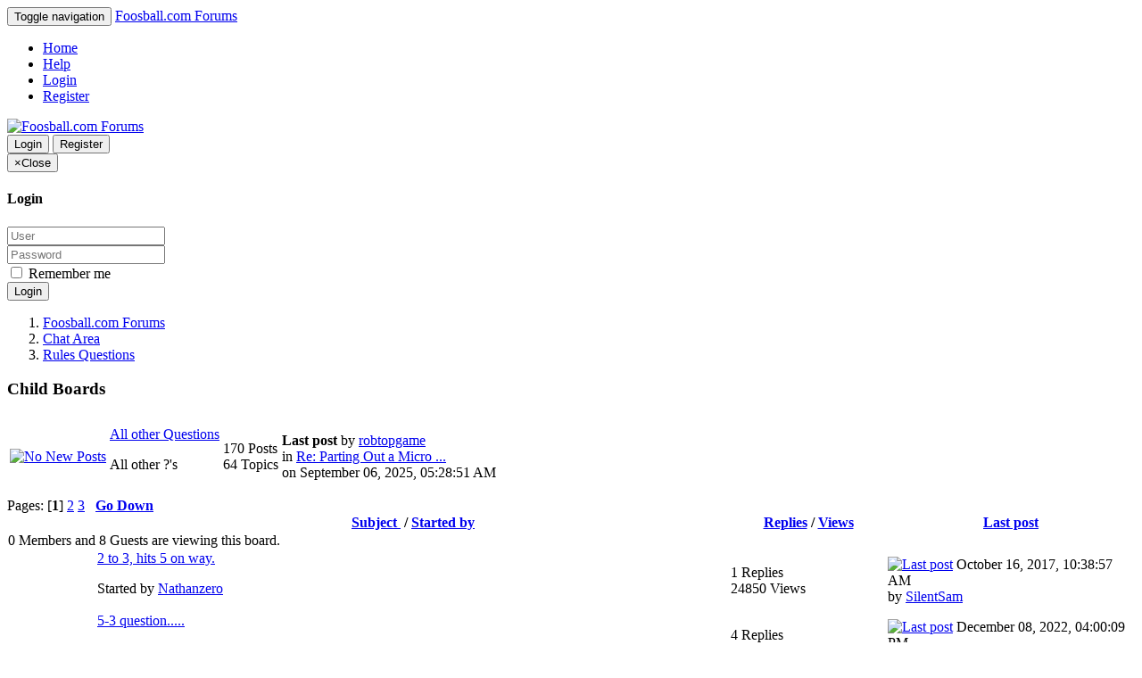

--- FILE ---
content_type: text/html; charset=ISO-8859-1
request_url: https://www.foosball.com/forum/index.php?board=1.0;sort=subject
body_size: 6291
content:
<!DOCTYPE html>
<html xmlns="http://www.w3.org/1999/xhtml">
<head>
	<link rel="stylesheet" type="text/css" href="https://www.foosball.com/forum/Themes/Reseller/css/bootstrap.css" />
	<link rel="stylesheet" type="text/css" href="https://www.foosball.com/forum/Themes/Reseller/css/reseller.css" />
	<link rel="stylesheet" type="text/css" href="https://www.foosball.com/forum/Themes/Reseller/css/index.css?fin20" />
	<link rel="stylesheet" type="text/css" href="https://www.foosball.com/forum/Themes/default/css/webkit.css" />
	<script type="text/javascript" src="https://ajax.googleapis.com/ajax/libs/jquery/3.4.1/jquery.min.js"></script>	
	<script type="text/javascript" src="https://www.foosball.com/forum/Themes/Reseller/scripts/bootstrap.min.js"></script>
	<script type="text/javascript">
	$(document).ready(function(){
		$("input[type=button]").attr("class", "btn btn-default btn-sm");
		$(".button_submit").attr("class", "btn btn-primary btn-sm");
		$("#advanced_search input[type='text'], #search_term_input input[type='text']").removeAttr("size"); 
		$(".table_grid").attr("class", "table table-striped");
		$("img[alt='New'], img.new_posts").replaceWith("<span class='label label-warning'>New</span>");
		$("#profile_success").removeAttr("id").removeClass("windowbg").addClass("alert alert-success"); 
		$("#profile_error").removeAttr("id").removeClass("windowbg").addClass("alert alert-danger"); 
	});
	</script>
	<script type="text/javascript" src="https://www.foosball.com/forum/Themes/default/scripts/script.js?fin20"></script>
	<script type="text/javascript" src="https://www.foosball.com/forum/Themes/Reseller/scripts/theme.js?fin20"></script>
	<script type="text/javascript"><!-- // --><![CDATA[
		var smf_theme_url = "https://www.foosball.com/forum/Themes/Reseller";
		var smf_default_theme_url = "https://www.foosball.com/forum/Themes/default";
		var smf_images_url = "https://www.foosball.com/forum/Themes/Reseller/images";
		var smf_scripturl = "https://www.foosball.com/forum/index.php?PHPSESSID=50aaea1c9c67d07a96becc8ee264209d&amp;";
		var smf_iso_case_folding = false;
		var smf_charset = "ISO-8859-1";
		var ajax_notification_text = "Loading...";
		var ajax_notification_cancel_text = "Cancel";
	// ]]></script>
	<meta name="viewport" content="width=device-width, initial-scale=1" />
	<meta http-equiv="Content-Type" content="text/html; charset=ISO-8859-1" />
	<meta name="description" content="Rules Questions" />
	<meta name="keywords" content="foosball, foosball table, billiards, football games, arcade games, game room, soccer games, sports games, pool tables, pool games, game room, table games, sports games, table soccer, table football" />
	<title>Rules Questions</title>
	<meta name="robots" content="noindex" />
	<link rel="canonical" href="https://www.foosball.com/forum/index.php?board=1.0" />
	<link rel="help" href="https://www.foosball.com/forum/index.php?PHPSESSID=50aaea1c9c67d07a96becc8ee264209d&amp;action=help" />
	<link rel="search" href="https://www.foosball.com/forum/index.php?PHPSESSID=50aaea1c9c67d07a96becc8ee264209d&amp;action=search" />
	<link rel="contents" href="https://www.foosball.com/forum/index.php?PHPSESSID=50aaea1c9c67d07a96becc8ee264209d&amp;" />
	<link rel="alternate" type="application/rss+xml" title="Foosball.com Forums - RSS" href="https://www.foosball.com/forum/index.php?PHPSESSID=50aaea1c9c67d07a96becc8ee264209d&amp;type=rss;action=.xml" />
	<link rel="index" href="https://www.foosball.com/forum/index.php?PHPSESSID=50aaea1c9c67d07a96becc8ee264209d&amp;board=1.0" />
</head>
<body>
<nav class="navbar navbar-default navbar-static-top" role="navigation">
	<div class="container">
		<div class="row">
			<div class="navbar-header">
				<button type="button" class="navbar-toggle" data-toggle="collapse" data-target="#bs-example-navbar-collapse-1">
					<span class="sr-only">Toggle navigation</span>
					<span class="icon-bar"></span>
					<span class="icon-bar"></span>
					<span class="icon-bar"></span>
				</button>
				<a class="navbar-brand visible-xs" href="https://www.foosball.com/forum/index.php?PHPSESSID=50aaea1c9c67d07a96becc8ee264209d&amp;">Foosball.com Forums</a>
			</div>
			<div class="collapse navbar-collapse" id="bs-example-navbar-collapse-1">
				<ul class="nav navbar-nav">
				<li id="button_home" class="active ">
					<a href="https://www.foosball.com/forum/index.php?PHPSESSID=50aaea1c9c67d07a96becc8ee264209d&amp;">
						Home
						
					</a>
				</li>
				<li id="button_help" class="">
					<a href="https://www.foosball.com/forum/index.php?PHPSESSID=50aaea1c9c67d07a96becc8ee264209d&amp;action=help">
						Help
						
					</a>
				</li>
				<li id="button_login" class="">
					<a href="https://www.foosball.com/forum/index.php?PHPSESSID=50aaea1c9c67d07a96becc8ee264209d&amp;action=login">
						Login
						
					</a>
				</li>
				<li id="button_register" class="">
					<a href="https://www.foosball.com/forum/index.php?PHPSESSID=50aaea1c9c67d07a96becc8ee264209d&amp;action=register">
						Register
						
					</a>
				</li>
				</ul>
			</div>
		</div>
	</div>
</nav>
<header>
	<div class="container">
		<div class="row">
			<div class="col-md-9">
				<a href="https://www.foosball.com/forum/index.php?PHPSESSID=50aaea1c9c67d07a96becc8ee264209d&amp;"><img src="https://www.foosball.com/forum/Themes/Reseller/images/logo.png" alt="Foosball.com Forums" /></a>
			</div>
			<div class="col-md-3">
				<button type="button" class="btn btn-success" data-toggle="modal" data-target="#myModal">Login</button>
				<button type="button" class="btn btn-primary" onclick="location.href='https://www.foosball.com/forum/index.php?action=register'">Register</button>
				<form id="guest_form" action="https://www.foosball.com/forum/index.php?PHPSESSID=50aaea1c9c67d07a96becc8ee264209d&amp;action=login2" method="post" accept-charset="ISO-8859-1"  onsubmit="hashLoginPassword(this, '26cf7ba7deefd368eb10d1de298801b2');">
					<div class="modal fade" id="myModal" tabindex="-1" role="dialog" aria-labelledby="myModalLabel" aria-hidden="true">
						<div class="modal-dialog modal-sm">
							<div class="modal-content">
								<div class="modal-header">
									<button type="button" class="close" data-dismiss="modal"><span aria-hidden="true">&times;</span><span class="sr-only">Close</span></button>
									<h4 class="modal-title" id="myModalLabel">Login</h4>
								</div>
								<div class="modal-body">
										<div class="form-group">
											<input type="text" name="user" class="form-control" placeholder="User" />
										</div>
										<div class="form-group">
											<input type="password" name="passwrd" class="form-control" placeholder="Password" />
											<input type="hidden" name="hash_passwrd" value="" /><input type="hidden" name="c6de104" value="26cf7ba7deefd368eb10d1de298801b2" />
										</div>
										<div class="checkbox">
											<label>
												<input name="cookielength" type="checkbox" value="-1" /> Remember me
											</label>
										</div>
								</div>
								<div class="modal-footer">
									<button type="submit" class="btn btn-success">Login</button>
								</div>
							</div>
						</div>
					</div>
				</form>
			</div>
		</div>
	</div>
</header>
	<div class="navigate_section">
		<div class="container">
			<div class="row">
				<ol class="breadcrumb">
					<li>
						<a href="https://www.foosball.com/forum/index.php?PHPSESSID=50aaea1c9c67d07a96becc8ee264209d&amp;"><span>Foosball.com Forums</span></a>
					</li>
					<li>
						<a href="https://www.foosball.com/forum/index.php?PHPSESSID=50aaea1c9c67d07a96becc8ee264209d&amp;#c2"><span>Chat Area</span></a>
					</li>
					<li class="active">
						<a href="https://www.foosball.com/forum/index.php?PHPSESSID=50aaea1c9c67d07a96becc8ee264209d&amp;board=1.0"><span>Rules Questions</span></a>
					</li>
				</ol>
			</div>
		</div>
	</div>
<div class="container">
	<div class="row">
		<div id="main_content_section">
	<a id="top"></a>
	<div class="tborder childboards contentboard" id="board_1_childboards">
		<div class="cat_bar">
			<h3 class="catbg">Child Boards</h3>
		</div>
		<div class="table_frame">
			<table class="table_list">
				<tbody id="board_1_children" class="content">
				<tr id="board_2" class="windowbg4">
					<td class="icon">
						<a href="https://www.foosball.com/forum/index.php?PHPSESSID=50aaea1c9c67d07a96becc8ee264209d&amp;board=2.0">
							<img src="https://www.foosball.com/forum/Themes/Reseller/images/off.png" alt="No New Posts" title="No New Posts" />
						</a>
					</td>
					<td class="info">
						<a class="subject" href="https://www.foosball.com/forum/index.php?PHPSESSID=50aaea1c9c67d07a96becc8ee264209d&amp;board=2.0" name="b2">All other Questions</a>

						<p>All other ?'s</p>
					</td>
					<td class="stats hidden-xs hidden-sm">
						<p>170 Posts <br />
						64 Topics
						</p>
					</td>
					<td class="lastpost hidden-xs hidden-sm">
						<p><strong>Last post</strong>  by <a href="https://www.foosball.com/forum/index.php?PHPSESSID=50aaea1c9c67d07a96becc8ee264209d&amp;action=profile;u=14144">robtopgame</a><br />
						in <a href="https://www.foosball.com/forum/index.php?PHPSESSID=50aaea1c9c67d07a96becc8ee264209d&amp;topic=3402.msg30343#new" title="Re: Parting Out a Micro Champion Foosball Table">Re: Parting Out a Micro ...</a><br />
						on September 06, 2025, 05:28:51 AM
						</p>
					</td>
				</tr>
				</tbody>
			</table>
		</div>
	</div>
	<div class="pagesection">
		<div class="pagelinks floatleft">Pages: [<strong>1</strong>] <a class="navPages" href="https://www.foosball.com/forum/index.php?PHPSESSID=50aaea1c9c67d07a96becc8ee264209d&amp;board=1.20;sort=subject">2</a> <a class="navPages" href="https://www.foosball.com/forum/index.php?PHPSESSID=50aaea1c9c67d07a96becc8ee264209d&amp;board=1.40;sort=subject">3</a>  &nbsp;&nbsp;<a href="#bot"><strong>Go Down</strong></a></div>
		
	</div>
	<div class="tborder topic_table contentboard" id="messageindex">
		<table class="table_grid" cellspacing="0">
			<thead>
				<tr class="catbg">
					<th scope="col" class="first_th" width="8%" colspan="2">&nbsp;</th>
					<th scope="col" class="lefttext"><a href="https://www.foosball.com/forum/index.php?PHPSESSID=50aaea1c9c67d07a96becc8ee264209d&amp;board=1.0;sort=subject;desc">Subject <img src="https://www.foosball.com/forum/Themes/Reseller/images/sort_up.gif" alt="" /></a> / <a href="https://www.foosball.com/forum/index.php?PHPSESSID=50aaea1c9c67d07a96becc8ee264209d&amp;board=1.0;sort=starter">Started by</a></th>
					<th scope="col" width="14%" class="hidden-xs hidden-sm"><a href="https://www.foosball.com/forum/index.php?PHPSESSID=50aaea1c9c67d07a96becc8ee264209d&amp;board=1.0;sort=replies">Replies</a> / <a href="https://www.foosball.com/forum/index.php?PHPSESSID=50aaea1c9c67d07a96becc8ee264209d&amp;board=1.0;sort=views">Views</a></th>
					<th scope="col" class="lefttext hidden-xs hidden-sm" width="22%"><a href="https://www.foosball.com/forum/index.php?PHPSESSID=50aaea1c9c67d07a96becc8ee264209d&amp;board=1.0;sort=last_post">Last post</a></th>
				</tr>
			</thead>
			<tbody>
				<tr class="windowbg2 whos_viewing">
					<td colspan="5" class="smalltext">0 Members and 8 Guests are viewing this board.
					</td>
				</tr>
				<tr>
					<td class="icon1 windowbg4">
						<img src="https://www.foosball.com/forum/Themes/Reseller/images/topic/normal_post.gif" alt="" />
					</td>
					<td class="icon2 windowbg4">
						<img src="https://www.foosball.com/forum/Themes/Reseller/images/post/xx.gif" alt="" />
					</td>
					<td class="subject windowbg4">
						<div >
							<span id="msg_27232"><a href="https://www.foosball.com/forum/index.php?PHPSESSID=50aaea1c9c67d07a96becc8ee264209d&amp;topic=6168.0">2 to 3, hits 5 on way.</a></span>
							<p>Started by <a href="https://www.foosball.com/forum/index.php?PHPSESSID=50aaea1c9c67d07a96becc8ee264209d&amp;action=profile;u=10830" title="View the profile of Nathanzero">Nathanzero</a>
								<small id="pages27232"></small>
							</p>
						</div>
					</td>
					<td class="stats windowbg4 hidden-xs hidden-sm">
						1 Replies
						<br />
						24850 Views
					</td>
					<td class="lastpost windowbg4  hidden-xs hidden-sm">
						<a href="https://www.foosball.com/forum/index.php?PHPSESSID=50aaea1c9c67d07a96becc8ee264209d&amp;topic=6168.0#msg27246"><img src="https://www.foosball.com/forum/Themes/Reseller/images/icons/last_post.gif" alt="Last post" title="Last post" /></a>
						October 16, 2017, 10:38:57 AM<br />
						by <a href="https://www.foosball.com/forum/index.php?PHPSESSID=50aaea1c9c67d07a96becc8ee264209d&amp;action=profile;u=8330">SilentSam</a>
					</td>
				</tr>
				<tr>
					<td class="icon1 windowbg4">
						<img src="https://www.foosball.com/forum/Themes/Reseller/images/topic/normal_post.gif" alt="" />
					</td>
					<td class="icon2 windowbg4">
						<img src="https://www.foosball.com/forum/Themes/Reseller/images/post/xx.gif" alt="" />
					</td>
					<td class="subject windowbg4">
						<div >
							<span id="msg_29239"><a href="https://www.foosball.com/forum/index.php?PHPSESSID=50aaea1c9c67d07a96becc8ee264209d&amp;topic=6812.0">5-3 question.....</a></span>
							<p>Started by <a href="https://www.foosball.com/forum/index.php?PHPSESSID=50aaea1c9c67d07a96becc8ee264209d&amp;action=profile;u=12554" title="View the profile of wozment22">wozment22</a>
								<small id="pages29239"></small>
							</p>
						</div>
					</td>
					<td class="stats windowbg4 hidden-xs hidden-sm">
						4 Replies
						<br />
						23846 Views
					</td>
					<td class="lastpost windowbg4  hidden-xs hidden-sm">
						<a href="https://www.foosball.com/forum/index.php?PHPSESSID=50aaea1c9c67d07a96becc8ee264209d&amp;topic=6812.0#msg29244"><img src="https://www.foosball.com/forum/Themes/Reseller/images/icons/last_post.gif" alt="Last post" title="Last post" /></a>
						December 08, 2022, 04:00:09 PM<br />
						by <a href="https://www.foosball.com/forum/index.php?PHPSESSID=50aaea1c9c67d07a96becc8ee264209d&amp;action=profile;u=5355">bolt115</a>
					</td>
				</tr>
				<tr>
					<td class="icon1 windowbg4">
						<img src="https://www.foosball.com/forum/Themes/Reseller/images/topic/normal_post.gif" alt="" />
					</td>
					<td class="icon2 windowbg4">
						<img src="https://www.foosball.com/forum/Themes/Reseller/images/post/xx.gif" alt="" />
					</td>
					<td class="subject windowbg4">
						<div >
							<span id="msg_18119"><a href="https://www.foosball.com/forum/index.php?PHPSESSID=50aaea1c9c67d07a96becc8ee264209d&amp;topic=3875.0">ball on edge of goal</a></span>
							<p>Started by <a href="https://www.foosball.com/forum/index.php?PHPSESSID=50aaea1c9c67d07a96becc8ee264209d&amp;action=profile;u=5355" title="View the profile of bolt115">bolt115</a>
								<small id="pages18119"></small>
							</p>
						</div>
					</td>
					<td class="stats windowbg4 hidden-xs hidden-sm">
						1 Replies
						<br />
						19443 Views
					</td>
					<td class="lastpost windowbg4  hidden-xs hidden-sm">
						<a href="https://www.foosball.com/forum/index.php?PHPSESSID=50aaea1c9c67d07a96becc8ee264209d&amp;topic=3875.0#msg18460"><img src="https://www.foosball.com/forum/Themes/Reseller/images/icons/last_post.gif" alt="Last post" title="Last post" /></a>
						February 21, 2011, 11:47:29 PM<br />
						by <a href="https://www.foosball.com/forum/index.php?PHPSESSID=50aaea1c9c67d07a96becc8ee264209d&amp;action=profile;u=6249">KX5</a>
					</td>
				</tr>
				<tr>
					<td class="icon1 windowbg4">
						<img src="https://www.foosball.com/forum/Themes/Reseller/images/topic/normal_post.gif" alt="" />
					</td>
					<td class="icon2 windowbg4">
						<img src="https://www.foosball.com/forum/Themes/Reseller/images/post/xx.gif" alt="" />
					</td>
					<td class="subject windowbg4">
						<div >
							<span id="msg_22233"><a href="https://www.foosball.com/forum/index.php?PHPSESSID=50aaea1c9c67d07a96becc8ee264209d&amp;topic=4937.0">Brush down is a jar?</a></span>
							<p>Started by <a href="https://www.foosball.com/forum/index.php?PHPSESSID=50aaea1c9c67d07a96becc8ee264209d&amp;action=profile;u=8405" title="View the profile of Lei">Lei</a>
								<small id="pages22233"></small>
							</p>
						</div>
					</td>
					<td class="stats windowbg4 hidden-xs hidden-sm">
						4 Replies
						<br />
						23546 Views
					</td>
					<td class="lastpost windowbg4  hidden-xs hidden-sm">
						<a href="https://www.foosball.com/forum/index.php?PHPSESSID=50aaea1c9c67d07a96becc8ee264209d&amp;topic=4937.0#msg25247"><img src="https://www.foosball.com/forum/Themes/Reseller/images/icons/last_post.gif" alt="Last post" title="Last post" /></a>
						October 11, 2014, 05:38:12 AM<br />
						by <a href="https://www.foosball.com/forum/index.php?PHPSESSID=50aaea1c9c67d07a96becc8ee264209d&amp;action=profile;u=10029">Bookiglove</a>
					</td>
				</tr>
				<tr>
					<td class="icon1 windowbg4">
						<img src="https://www.foosball.com/forum/Themes/Reseller/images/topic/normal_post.gif" alt="" />
					</td>
					<td class="icon2 windowbg4">
						<img src="https://www.foosball.com/forum/Themes/Reseller/images/post/xx.gif" alt="" />
					</td>
					<td class="subject windowbg4">
						<div >
							<span id="msg_28261"><a href="https://www.foosball.com/forum/index.php?PHPSESSID=50aaea1c9c67d07a96becc8ee264209d&amp;topic=6487.0">Can a team call a time out right after the other teams time out?</a></span>
							<p>Started by <a href="https://www.foosball.com/forum/index.php?PHPSESSID=50aaea1c9c67d07a96becc8ee264209d&amp;action=profile;u=10855" title="View the profile of Wakrob">Wakrob</a>
								<small id="pages28261"></small>
							</p>
						</div>
					</td>
					<td class="stats windowbg4 hidden-xs hidden-sm">
						4 Replies
						<br />
						27276 Views
					</td>
					<td class="lastpost windowbg4  hidden-xs hidden-sm">
						<a href="https://www.foosball.com/forum/index.php?PHPSESSID=50aaea1c9c67d07a96becc8ee264209d&amp;topic=6487.0#msg28265"><img src="https://www.foosball.com/forum/Themes/Reseller/images/icons/last_post.gif" alt="Last post" title="Last post" /></a>
						February 23, 2020, 09:52:46 AM<br />
						by <a href="https://www.foosball.com/forum/index.php?PHPSESSID=50aaea1c9c67d07a96becc8ee264209d&amp;action=profile;u=10937">ShopTeacher</a>
					</td>
				</tr>
				<tr>
					<td class="icon1 windowbg4">
						<img src="https://www.foosball.com/forum/Themes/Reseller/images/topic/normal_post.gif" alt="" />
					</td>
					<td class="icon2 windowbg4">
						<img src="https://www.foosball.com/forum/Themes/Reseller/images/post/xx.gif" alt="" />
					</td>
					<td class="subject windowbg4">
						<div >
							<span id="msg_21008"><a href="https://www.foosball.com/forum/index.php?PHPSESSID=50aaea1c9c67d07a96becc8ee264209d&amp;topic=4679.0">Can you change the rods</a></span>
							<p>Started by <a href="https://www.foosball.com/forum/index.php?PHPSESSID=50aaea1c9c67d07a96becc8ee264209d&amp;action=profile;u=8453" title="View the profile of poppop">poppop</a>
								<small id="pages21008"></small>
							</p>
						</div>
					</td>
					<td class="stats windowbg4 hidden-xs hidden-sm">
						0 Replies
						<br />
						16796 Views
					</td>
					<td class="lastpost windowbg4  hidden-xs hidden-sm">
						<a href="https://www.foosball.com/forum/index.php?PHPSESSID=50aaea1c9c67d07a96becc8ee264209d&amp;topic=4679.0#msg21008"><img src="https://www.foosball.com/forum/Themes/Reseller/images/icons/last_post.gif" alt="Last post" title="Last post" /></a>
						December 07, 2011, 10:59:30 PM<br />
						by <a href="https://www.foosball.com/forum/index.php?PHPSESSID=50aaea1c9c67d07a96becc8ee264209d&amp;action=profile;u=8453">poppop</a>
					</td>
				</tr>
				<tr>
					<td class="icon1 windowbg4">
						<img src="https://www.foosball.com/forum/Themes/Reseller/images/topic/normal_post.gif" alt="" />
					</td>
					<td class="icon2 windowbg4">
						<img src="https://www.foosball.com/forum/Themes/Reseller/images/post/question.gif" alt="" />
					</td>
					<td class="subject windowbg4">
						<div >
							<span id="msg_24478"><a href="https://www.foosball.com/forum/index.php?PHPSESSID=50aaea1c9c67d07a96becc8ee264209d&amp;topic=5490.0">Classic Sport cv1 x7566ca</a></span>
							<p>Started by <a href="https://www.foosball.com/forum/index.php?PHPSESSID=50aaea1c9c67d07a96becc8ee264209d&amp;action=profile;u=9733" title="View the profile of euxneks">euxneks</a>
								<small id="pages24478"></small>
							</p>
						</div>
					</td>
					<td class="stats windowbg4 hidden-xs hidden-sm">
						1 Replies
						<br />
						19588 Views
					</td>
					<td class="lastpost windowbg4  hidden-xs hidden-sm">
						<a href="https://www.foosball.com/forum/index.php?PHPSESSID=50aaea1c9c67d07a96becc8ee264209d&amp;topic=5490.0#msg24479"><img src="https://www.foosball.com/forum/Themes/Reseller/images/icons/last_post.gif" alt="Last post" title="Last post" /></a>
						February 13, 2014, 05:49:42 PM<br />
						by <a href="https://www.foosball.com/forum/index.php?PHPSESSID=50aaea1c9c67d07a96becc8ee264209d&amp;action=profile;u=4310">come back trail</a>
					</td>
				</tr>
				<tr>
					<td class="icon1 windowbg4">
						<img src="https://www.foosball.com/forum/Themes/Reseller/images/topic/normal_post.gif" alt="" />
					</td>
					<td class="icon2 windowbg4">
						<img src="https://www.foosball.com/forum/Themes/Reseller/images/post/xx.gif" alt="" />
					</td>
					<td class="subject windowbg4">
						<div >
							<span id="msg_28335"><a href="https://www.foosball.com/forum/index.php?PHPSESSID=50aaea1c9c67d07a96becc8ee264209d&amp;topic=6512.0">Dead Ball</a></span>
							<p>Started by <a href="https://www.foosball.com/forum/index.php?PHPSESSID=50aaea1c9c67d07a96becc8ee264209d&amp;action=profile;u=11794" title="View the profile of Foosballallah">Foosballallah</a>
								<small id="pages28335"></small>
							</p>
						</div>
					</td>
					<td class="stats windowbg4 hidden-xs hidden-sm">
						5 Replies
						<br />
						29071 Views
					</td>
					<td class="lastpost windowbg4  hidden-xs hidden-sm">
						<a href="https://www.foosball.com/forum/index.php?PHPSESSID=50aaea1c9c67d07a96becc8ee264209d&amp;topic=6512.0#msg28942"><img src="https://www.foosball.com/forum/Themes/Reseller/images/icons/last_post.gif" alt="Last post" title="Last post" /></a>
						September 07, 2021, 05:29:59 AM<br />
						by <a href="https://www.foosball.com/forum/index.php?PHPSESSID=50aaea1c9c67d07a96becc8ee264209d&amp;action=profile;u=12349">clefthegraduate</a>
					</td>
				</tr>
				<tr>
					<td class="icon1 windowbg4">
						<img src="https://www.foosball.com/forum/Themes/Reseller/images/topic/normal_post.gif" alt="" />
					</td>
					<td class="icon2 windowbg4">
						<img src="https://www.foosball.com/forum/Themes/Reseller/images/post/xx.gif" alt="" />
					</td>
					<td class="subject windowbg4">
						<div >
							<span id="msg_22007"><a href="https://www.foosball.com/forum/index.php?PHPSESSID=50aaea1c9c67d07a96becc8ee264209d&amp;topic=4885.0">Dead ball almost in goal??????</a></span>
							<p>Started by <a href="https://www.foosball.com/forum/index.php?PHPSESSID=50aaea1c9c67d07a96becc8ee264209d&amp;action=profile;u=6002" title="View the profile of Jeron">Jeron</a>
								<small id="pages22007"></small>
							</p>
						</div>
					</td>
					<td class="stats windowbg4 hidden-xs hidden-sm">
						1 Replies
						<br />
						18277 Views
					</td>
					<td class="lastpost windowbg4  hidden-xs hidden-sm">
						<a href="https://www.foosball.com/forum/index.php?PHPSESSID=50aaea1c9c67d07a96becc8ee264209d&amp;topic=4885.0#msg22008"><img src="https://www.foosball.com/forum/Themes/Reseller/images/icons/last_post.gif" alt="Last post" title="Last post" /></a>
						April 24, 2012, 02:13:40 AM<br />
						by <a href="https://www.foosball.com/forum/index.php?PHPSESSID=50aaea1c9c67d07a96becc8ee264209d&amp;action=profile;u=1221">foozkillah</a>
					</td>
				</tr>
				<tr>
					<td class="icon1 windowbg4">
						<img src="https://www.foosball.com/forum/Themes/Reseller/images/topic/normal_post.gif" alt="" />
					</td>
					<td class="icon2 windowbg4">
						<img src="https://www.foosball.com/forum/Themes/Reseller/images/post/xx.gif" alt="" />
					</td>
					<td class="subject windowbg4">
						<div >
							<span id="msg_27758"><a href="https://www.foosball.com/forum/index.php?PHPSESSID=50aaea1c9c67d07a96becc8ee264209d&amp;topic=6341.0">Dead ball question</a></span>
							<p>Started by <a href="https://www.foosball.com/forum/index.php?PHPSESSID=50aaea1c9c67d07a96becc8ee264209d&amp;action=profile;u=3745" title="View the profile of scrutton">scrutton</a>
								<small id="pages27758"></small>
							</p>
						</div>
					</td>
					<td class="stats windowbg4 hidden-xs hidden-sm">
						2 Replies
						<br />
						25510 Views
					</td>
					<td class="lastpost windowbg4  hidden-xs hidden-sm">
						<a href="https://www.foosball.com/forum/index.php?PHPSESSID=50aaea1c9c67d07a96becc8ee264209d&amp;topic=6341.0#msg27798"><img src="https://www.foosball.com/forum/Themes/Reseller/images/icons/last_post.gif" alt="Last post" title="Last post" /></a>
						December 27, 2018, 11:45:41 PM<br />
						by <a href="https://www.foosball.com/forum/index.php?PHPSESSID=50aaea1c9c67d07a96becc8ee264209d&amp;action=profile;u=2363">alaskan thunder</a>
					</td>
				</tr>
				<tr>
					<td class="icon1 windowbg4">
						<img src="https://www.foosball.com/forum/Themes/Reseller/images/topic/normal_post.gif" alt="" />
					</td>
					<td class="icon2 windowbg4">
						<img src="https://www.foosball.com/forum/Themes/Reseller/images/post/xx.gif" alt="" />
					</td>
					<td class="subject windowbg4">
						<div >
							<span id="msg_29665"><a href="https://www.foosball.com/forum/index.php?PHPSESSID=50aaea1c9c67d07a96becc8ee264209d&amp;topic=6922.0">Dead Ball rule</a></span>
							<p>Started by <a href="https://www.foosball.com/forum/index.php?PHPSESSID=50aaea1c9c67d07a96becc8ee264209d&amp;action=profile;u=13039" title="View the profile of levisn1">levisn1</a>
								<small id="pages29665"></small>
							</p>
						</div>
					</td>
					<td class="stats windowbg4 hidden-xs hidden-sm">
						3 Replies
						<br />
						33022 Views
					</td>
					<td class="lastpost windowbg4  hidden-xs hidden-sm">
						<a href="https://www.foosball.com/forum/index.php?PHPSESSID=50aaea1c9c67d07a96becc8ee264209d&amp;topic=6922.0#msg29676"><img src="https://www.foosball.com/forum/Themes/Reseller/images/icons/last_post.gif" alt="Last post" title="Last post" /></a>
						February 27, 2024, 10:52:15 AM<br />
						by <a href="https://www.foosball.com/forum/index.php?PHPSESSID=50aaea1c9c67d07a96becc8ee264209d&amp;action=profile;u=5355">bolt115</a>
					</td>
				</tr>
				<tr>
					<td class="icon1 windowbg4">
						<img src="https://www.foosball.com/forum/Themes/Reseller/images/topic/normal_post.gif" alt="" />
					</td>
					<td class="icon2 windowbg4">
						<img src="https://www.foosball.com/forum/Themes/Reseller/images/post/xx.gif" alt="" />
					</td>
					<td class="subject windowbg4">
						<div >
							<span id="msg_23594"><a href="https://www.foosball.com/forum/index.php?PHPSESSID=50aaea1c9c67d07a96becc8ee264209d&amp;topic=5255.0">Dealing with ties in foosball league standings</a></span>
							<p>Started by <a href="https://www.foosball.com/forum/index.php?PHPSESSID=50aaea1c9c67d07a96becc8ee264209d&amp;action=profile;u=9333" title="View the profile of Stavrosh">Stavrosh</a>
								<small id="pages23594"></small>
							</p>
						</div>
					</td>
					<td class="stats windowbg4 hidden-xs hidden-sm">
						0 Replies
						<br />
						18357 Views
					</td>
					<td class="lastpost windowbg4  hidden-xs hidden-sm">
						<a href="https://www.foosball.com/forum/index.php?PHPSESSID=50aaea1c9c67d07a96becc8ee264209d&amp;topic=5255.0#msg23594"><img src="https://www.foosball.com/forum/Themes/Reseller/images/icons/last_post.gif" alt="Last post" title="Last post" /></a>
						May 16, 2013, 02:20:59 PM<br />
						by <a href="https://www.foosball.com/forum/index.php?PHPSESSID=50aaea1c9c67d07a96becc8ee264209d&amp;action=profile;u=9333">Stavrosh</a>
					</td>
				</tr>
				<tr>
					<td class="icon1 windowbg4">
						<img src="https://www.foosball.com/forum/Themes/Reseller/images/topic/normal_post.gif" alt="" />
					</td>
					<td class="icon2 windowbg4">
						<img src="https://www.foosball.com/forum/Themes/Reseller/images/post/xx.gif" alt="" />
					</td>
					<td class="subject windowbg4">
						<div >
							<span id="msg_30133"><a href="https://www.foosball.com/forum/index.php?PHPSESSID=50aaea1c9c67d07a96becc8ee264209d&amp;topic=7093.0">Double hit on a single (possibly legal) spin</a></span>
							<p>Started by <a href="https://www.foosball.com/forum/index.php?PHPSESSID=50aaea1c9c67d07a96becc8ee264209d&amp;action=profile;u=13734" title="View the profile of cujo612">cujo612</a>
								<small id="pages30133"></small>
							</p>
						</div>
					</td>
					<td class="stats windowbg4 hidden-xs hidden-sm">
						3 Replies
						<br />
						27555 Views
					</td>
					<td class="lastpost windowbg4  hidden-xs hidden-sm">
						<a href="https://www.foosball.com/forum/index.php?PHPSESSID=50aaea1c9c67d07a96becc8ee264209d&amp;topic=7093.0#msg30137"><img src="https://www.foosball.com/forum/Themes/Reseller/images/icons/last_post.gif" alt="Last post" title="Last post" /></a>
						March 06, 2025, 10:34:56 AM<br />
						by <a href="https://www.foosball.com/forum/index.php?PHPSESSID=50aaea1c9c67d07a96becc8ee264209d&amp;action=profile;u=5355">bolt115</a>
					</td>
				</tr>
				<tr>
					<td class="icon1 windowbg4">
						<img src="https://www.foosball.com/forum/Themes/Reseller/images/topic/normal_post.gif" alt="" />
					</td>
					<td class="icon2 windowbg4">
						<img src="https://www.foosball.com/forum/Themes/Reseller/images/post/xx.gif" alt="" />
					</td>
					<td class="subject windowbg4">
						<div >
							<span id="msg_23116"><a href="https://www.foosball.com/forum/index.php?PHPSESSID=50aaea1c9c67d07a96becc8ee264209d&amp;topic=5147.0">Dyp tournaments???</a></span>
							<p>Started by <a href="https://www.foosball.com/forum/index.php?PHPSESSID=50aaea1c9c67d07a96becc8ee264209d&amp;action=profile;u=9165" title="View the profile of Guseddie">Guseddie</a>
								<small id="pages23116"></small>
							</p>
						</div>
					</td>
					<td class="stats windowbg4 hidden-xs hidden-sm">
						1 Replies
						<br />
						20370 Views
					</td>
					<td class="lastpost windowbg4  hidden-xs hidden-sm">
						<a href="https://www.foosball.com/forum/index.php?PHPSESSID=50aaea1c9c67d07a96becc8ee264209d&amp;topic=5147.0#msg23117"><img src="https://www.foosball.com/forum/Themes/Reseller/images/icons/last_post.gif" alt="Last post" title="Last post" /></a>
						January 20, 2013, 08:48:06 PM<br />
						by <a href="https://www.foosball.com/forum/index.php?PHPSESSID=50aaea1c9c67d07a96becc8ee264209d&amp;action=profile;u=8922">IndyGunworks</a>
					</td>
				</tr>
				<tr>
					<td class="icon1 windowbg4">
						<img src="https://www.foosball.com/forum/Themes/Reseller/images/topic/normal_post.gif" alt="" />
					</td>
					<td class="icon2 windowbg4">
						<img src="https://www.foosball.com/forum/Themes/Reseller/images/post/xx.gif" alt="" />
					</td>
					<td class="subject windowbg4">
						<div >
							<span id="msg_22057"><a href="https://www.foosball.com/forum/index.php?PHPSESSID=50aaea1c9c67d07a96becc8ee264209d&amp;topic=4895.0">five man goal.</a></span>
							<p>Started by <a href="https://www.foosball.com/forum/index.php?PHPSESSID=50aaea1c9c67d07a96becc8ee264209d&amp;action=profile;u=8724" title="View the profile of jzellars">jzellars</a>
								<small id="pages22057"></small>
							</p>
						</div>
					</td>
					<td class="stats windowbg4 hidden-xs hidden-sm">
						1 Replies
						<br />
						19773 Views
					</td>
					<td class="lastpost windowbg4  hidden-xs hidden-sm">
						<a href="https://www.foosball.com/forum/index.php?PHPSESSID=50aaea1c9c67d07a96becc8ee264209d&amp;topic=4895.0#msg22062"><img src="https://www.foosball.com/forum/Themes/Reseller/images/icons/last_post.gif" alt="Last post" title="Last post" /></a>
						May 10, 2012, 02:55:34 PM<br />
						by <a href="https://www.foosball.com/forum/index.php?PHPSESSID=50aaea1c9c67d07a96becc8ee264209d&amp;action=profile;u=1221">foozkillah</a>
					</td>
				</tr>
				<tr>
					<td class="icon1 windowbg4">
						<img src="https://www.foosball.com/forum/Themes/Reseller/images/topic/normal_post.gif" alt="" />
					</td>
					<td class="icon2 windowbg4">
						<img src="https://www.foosball.com/forum/Themes/Reseller/images/post/xx.gif" alt="" />
					</td>
					<td class="subject windowbg4">
						<div >
							<span id="msg_25694"><a href="https://www.foosball.com/forum/index.php?PHPSESSID=50aaea1c9c67d07a96becc8ee264209d&amp;topic=5758.0">Foos Terminology</a></span>
							<p>Started by <a href="https://www.foosball.com/forum/index.php?PHPSESSID=50aaea1c9c67d07a96becc8ee264209d&amp;action=profile;u=10279" title="View the profile of Oct8pus">Oct8pus</a>
								<small id="pages25694"></small>
							</p>
						</div>
					</td>
					<td class="stats windowbg4 hidden-xs hidden-sm">
						1 Replies
						<br />
						25112 Views
					</td>
					<td class="lastpost windowbg4  hidden-xs hidden-sm">
						<a href="https://www.foosball.com/forum/index.php?PHPSESSID=50aaea1c9c67d07a96becc8ee264209d&amp;topic=5758.0#msg25695"><img src="https://www.foosball.com/forum/Themes/Reseller/images/icons/last_post.gif" alt="Last post" title="Last post" /></a>
						April 02, 2015, 07:47:44 PM<br />
						by <a href="https://www.foosball.com/forum/index.php?PHPSESSID=50aaea1c9c67d07a96becc8ee264209d&amp;action=profile;u=9837">SilverSurfer1</a>
					</td>
				</tr>
				<tr>
					<td class="icon1 windowbg4">
						<img src="https://www.foosball.com/forum/Themes/Reseller/images/topic/normal_post.gif" alt="" />
					</td>
					<td class="icon2 windowbg4">
						<img src="https://www.foosball.com/forum/Themes/Reseller/images/post/xx.gif" alt="" />
					</td>
					<td class="subject windowbg4">
						<div >
							<span id="msg_27966"><a href="https://www.foosball.com/forum/index.php?PHPSESSID=50aaea1c9c67d07a96becc8ee264209d&amp;topic=6403.0">Harvard Gladiator Bearings broke</a></span>
							<p>Started by <a href="https://www.foosball.com/forum/index.php?PHPSESSID=50aaea1c9c67d07a96becc8ee264209d&amp;action=profile;u=11637" title="View the profile of Louie18">Louie18</a>
								<small id="pages27966"></small>
							</p>
						</div>
					</td>
					<td class="stats windowbg4 hidden-xs hidden-sm">
						1 Replies
						<br />
						25000 Views
					</td>
					<td class="lastpost windowbg4  hidden-xs hidden-sm">
						<a href="https://www.foosball.com/forum/index.php?PHPSESSID=50aaea1c9c67d07a96becc8ee264209d&amp;topic=6403.0#msg27970"><img src="https://www.foosball.com/forum/Themes/Reseller/images/icons/last_post.gif" alt="Last post" title="Last post" /></a>
						May 15, 2019, 04:28:36 PM<br />
						by <a href="https://www.foosball.com/forum/index.php?PHPSESSID=50aaea1c9c67d07a96becc8ee264209d&amp;action=profile;u=10937">ShopTeacher</a>
					</td>
				</tr>
				<tr>
					<td class="icon1 windowbg4">
						<img src="https://www.foosball.com/forum/Themes/Reseller/images/topic/normal_post.gif" alt="" />
					</td>
					<td class="icon2 windowbg4">
						<img src="https://www.foosball.com/forum/Themes/Reseller/images/post/xx.gif" alt="" />
					</td>
					<td class="subject windowbg4">
						<div >
							<span id="msg_27300"><a href="https://www.foosball.com/forum/index.php?PHPSESSID=50aaea1c9c67d07a96becc8ee264209d&amp;topic=6192.0">Illegal adjustment</a></span>
							<p>Started by <a href="https://www.foosball.com/forum/index.php?PHPSESSID=50aaea1c9c67d07a96becc8ee264209d&amp;action=profile;u=10496" title="View the profile of Sigul1">Sigul1</a>
								<small id="pages27300"></small>
							</p>
						</div>
					</td>
					<td class="stats windowbg4 hidden-xs hidden-sm">
						1 Replies
						<br />
						27350 Views
					</td>
					<td class="lastpost windowbg4  hidden-xs hidden-sm">
						<a href="https://www.foosball.com/forum/index.php?PHPSESSID=50aaea1c9c67d07a96becc8ee264209d&amp;topic=6192.0#msg27374"><img src="https://www.foosball.com/forum/Themes/Reseller/images/icons/last_post.gif" alt="Last post" title="Last post" /></a>
						December 12, 2017, 10:16:28 PM<br />
						by <a href="https://www.foosball.com/forum/index.php?PHPSESSID=50aaea1c9c67d07a96becc8ee264209d&amp;action=profile;u=2718">Nosorog</a>
					</td>
				</tr>
				<tr>
					<td class="icon1 windowbg4">
						<img src="https://www.foosball.com/forum/Themes/Reseller/images/topic/normal_post.gif" alt="" />
					</td>
					<td class="icon2 windowbg4">
						<img src="https://www.foosball.com/forum/Themes/Reseller/images/post/xx.gif" alt="" />
					</td>
					<td class="subject windowbg4">
						<div >
							<span id="msg_28633"><a href="https://www.foosball.com/forum/index.php?PHPSESSID=50aaea1c9c67d07a96becc8ee264209d&amp;topic=6617.0">Illegal or no? (video link)</a></span>
							<p>Started by <a href="https://www.foosball.com/forum/index.php?PHPSESSID=50aaea1c9c67d07a96becc8ee264209d&amp;action=profile;u=10855" title="View the profile of Wakrob">Wakrob</a>
								<small id="pages28633"></small>
							</p>
						</div>
					</td>
					<td class="stats windowbg4 hidden-xs hidden-sm">
						2 Replies
						<br />
						26456 Views
					</td>
					<td class="lastpost windowbg4  hidden-xs hidden-sm">
						<a href="https://www.foosball.com/forum/index.php?PHPSESSID=50aaea1c9c67d07a96becc8ee264209d&amp;topic=6617.0#msg28713"><img src="https://www.foosball.com/forum/Themes/Reseller/images/icons/last_post.gif" alt="Last post" title="Last post" /></a>
						December 21, 2020, 10:53:50 AM<br />
						by <a href="https://www.foosball.com/forum/index.php?PHPSESSID=50aaea1c9c67d07a96becc8ee264209d&amp;action=profile;u=2363">alaskan thunder</a>
					</td>
				</tr>
				<tr>
					<td class="icon1 windowbg4">
						<img src="https://www.foosball.com/forum/Themes/Reseller/images/topic/normal_post.gif" alt="" />
					</td>
					<td class="icon2 windowbg4">
						<img src="https://www.foosball.com/forum/Themes/Reseller/images/post/xx.gif" alt="" />
					</td>
					<td class="subject windowbg4">
						<div >
							<span id="msg_22792"><a href="https://www.foosball.com/forum/index.php?PHPSESSID=50aaea1c9c67d07a96becc8ee264209d&amp;topic=5063.0">Is Playing field supposed to be sloped</a></span>
							<p>Started by <a href="https://www.foosball.com/forum/index.php?PHPSESSID=50aaea1c9c67d07a96becc8ee264209d&amp;action=profile;u=8988" title="View the profile of Big Daddy">Big Daddy</a>
								<small id="pages22792"></small>
							</p>
						</div>
					</td>
					<td class="stats windowbg4 hidden-xs hidden-sm">
						0 Replies
						<br />
						17387 Views
					</td>
					<td class="lastpost windowbg4  hidden-xs hidden-sm">
						<a href="https://www.foosball.com/forum/index.php?PHPSESSID=50aaea1c9c67d07a96becc8ee264209d&amp;topic=5063.0#msg22792"><img src="https://www.foosball.com/forum/Themes/Reseller/images/icons/last_post.gif" alt="Last post" title="Last post" /></a>
						November 20, 2012, 09:46:46 PM<br />
						by <a href="https://www.foosball.com/forum/index.php?PHPSESSID=50aaea1c9c67d07a96becc8ee264209d&amp;action=profile;u=8988">Big Daddy</a>
					</td>
				</tr>
			</tbody>
		</table>
	</div>
	<a id="bot"></a>
	<div class="pagesection">
		
		<div class="pagelinks">Pages: [<strong>1</strong>] <a class="navPages" href="https://www.foosball.com/forum/index.php?PHPSESSID=50aaea1c9c67d07a96becc8ee264209d&amp;board=1.20;sort=subject">2</a> <a class="navPages" href="https://www.foosball.com/forum/index.php?PHPSESSID=50aaea1c9c67d07a96becc8ee264209d&amp;board=1.40;sort=subject">3</a>  &nbsp;&nbsp;<a href="#top"><strong>Go Up</strong></a></div>
	</div>
	<div class="navigate_section">
		<div class="container">
			<div class="row">
				<ol class="breadcrumb">
					<li>
						<a href="https://www.foosball.com/forum/index.php?PHPSESSID=50aaea1c9c67d07a96becc8ee264209d&amp;"><span>Foosball.com Forums</span></a>
					</li>
					<li>
						<a href="https://www.foosball.com/forum/index.php?PHPSESSID=50aaea1c9c67d07a96becc8ee264209d&amp;#c2"><span>Chat Area</span></a>
					</li>
					<li class="active">
						<a href="https://www.foosball.com/forum/index.php?PHPSESSID=50aaea1c9c67d07a96becc8ee264209d&amp;board=1.0"><span>Rules Questions</span></a>
					</li>
				</ol>
			</div>
		</div>
	</div>
	<div class="tborder" id="topic_icons">
		<div class="description">
			<p class="floatright" id="message_index_jump_to">&nbsp;</p>
			<p class="floatleft smalltext">
				<img src="https://www.foosball.com/forum/Themes/Reseller/images/topic/normal_post.gif" alt="" align="middle" /> Normal Topic<br />
				<img src="https://www.foosball.com/forum/Themes/Reseller/images/topic/hot_post.gif" alt="" align="middle" /> Hot Topic (More than 15 replies)<br />
				<img src="https://www.foosball.com/forum/Themes/Reseller/images/topic/veryhot_post.gif" alt="" align="middle" /> Very Hot Topic (More than 25 replies)
			</p>
			<p class="smalltext">
				<img src="https://www.foosball.com/forum/Themes/Reseller/images/icons/quick_lock.gif" alt="" align="middle" /> Locked Topic<br />
				<img src="https://www.foosball.com/forum/Themes/Reseller/images/icons/quick_sticky.gif" alt="" align="middle" /> Sticky Topic<br />
				<img src="https://www.foosball.com/forum/Themes/Reseller/images/topic/normal_poll.gif" alt="" align="middle" /> Poll
			</p>
			<script type="text/javascript"><!-- // --><![CDATA[
				if (typeof(window.XMLHttpRequest) != "undefined")
					aJumpTo[aJumpTo.length] = new JumpTo({
						sContainerId: "message_index_jump_to",
						sJumpToTemplate: "<label class=\"smalltext\" for=\"%select_id%\">Jump to:<" + "/label> %dropdown_list%",
						iCurBoardId: 1,
						iCurBoardChildLevel: 0,
						sCurBoardName: "Rules Questions",
						sBoardChildLevelIndicator: "==",
						sBoardPrefix: "=> ",
						sCatSeparator: "-----------------------------",
						sCatPrefix: "",
						sGoButtonLabel: "Go!"
					});
			// ]]></script>
			<br class="clear" />
		</div>
	</div>
<script type="text/javascript" src="https://www.foosball.com/forum/Themes/default/scripts/topic.js"></script>
<script type="text/javascript"><!-- // --><![CDATA[

	// Hide certain bits during topic edit.
	hide_prefixes.push("lockicon", "stickyicon", "pages", "newicon");

	// Use it to detect when we've stopped editing.
	document.onclick = modify_topic_click;

	var mouse_on_div;
	function modify_topic_click()
	{
		if (in_edit_mode == 1 && mouse_on_div == 0)
			modify_topic_save("26cf7ba7deefd368eb10d1de298801b2", "c6de104");
	}

	function modify_topic_keypress(oEvent)
	{
		if (typeof(oEvent.keyCode) != "undefined" && oEvent.keyCode == 13)
		{
			modify_topic_save("26cf7ba7deefd368eb10d1de298801b2", "c6de104");
			if (typeof(oEvent.preventDefault) == "undefined")
				oEvent.returnValue = false;
			else
				oEvent.preventDefault();
		}
	}

	// For templating, shown when an inline edit is made.
	function modify_topic_show_edit(subject)
	{
		// Just template the subject.
		setInnerHTML(cur_subject_div, '<input type="text" name="subject" value="' + subject + '" size="60" style="width: 95%;" maxlength="80" onkeypress="modify_topic_keypress(event)" class="input_text" /><input type="hidden" name="topic" value="' + cur_topic_id + '" /><input type="hidden" name="msg" value="' + cur_msg_id.substr(4) + '" />');
	}

	// And the reverse for hiding it.
	function modify_topic_hide_edit(subject)
	{
		// Re-template the subject!
		setInnerHTML(cur_subject_div, '<a href="https://www.foosball.com/forum/index.php?PHPSESSID=50aaea1c9c67d07a96becc8ee264209d&amp;topic=' + cur_topic_id + '.0">' + subject + '<' +'/a>');
	}

// ]]></script>
		</div>
	</div>
</div>
		<footer>
			<div class="container">
				<div class="row">
					<div class="social_icons col-lg-12">
					</div> 
					<div class="col-lg-12">
						
			<span class="smalltext" style="display: inline; visibility: visible; font-family: Verdana, Arial, sans-serif;"><a href="https://www.foosball.com/forum/index.php?PHPSESSID=50aaea1c9c67d07a96becc8ee264209d&amp;action=credits" title="Simple Machines Forum" target="_blank" class="new_win">SMF 2.0.19</a> |
 <a href="https://www.simplemachines.org/about/smf/license.php" title="License" target="_blank" class="new_win">SMF &copy; 2021</a>, <a href="https://www.simplemachines.org" title="Simple Machines" target="_blank" class="new_win">Simple Machines</a>
			</span>
					</div>
					<div class="col-lg-12">
						Theme by <a href="https://smftricks.com">SMF Tricks</a>
					</div>
					<div class="col-lg-12">
						Foosball.com Forums &copy;
 					</div>
				</div>
			</div>
		</footer>
</body></html>